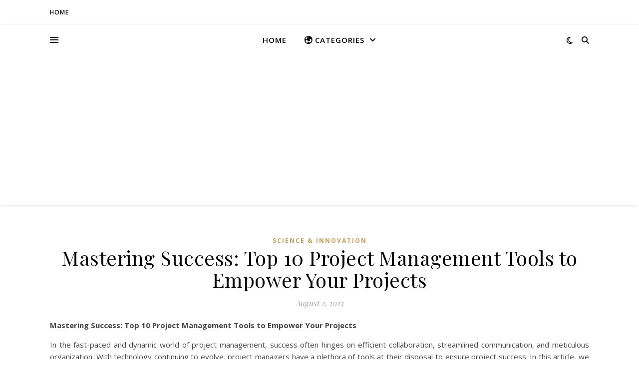

--- FILE ---
content_type: text/html; charset=utf-8
request_url: https://www.google.com/recaptcha/api2/aframe
body_size: 266
content:
<!DOCTYPE HTML><html><head><meta http-equiv="content-type" content="text/html; charset=UTF-8"></head><body><script nonce="8r2KG2anvaAuCzsU4EgAUw">/** Anti-fraud and anti-abuse applications only. See google.com/recaptcha */ try{var clients={'sodar':'https://pagead2.googlesyndication.com/pagead/sodar?'};window.addEventListener("message",function(a){try{if(a.source===window.parent){var b=JSON.parse(a.data);var c=clients[b['id']];if(c){var d=document.createElement('img');d.src=c+b['params']+'&rc='+(localStorage.getItem("rc::a")?sessionStorage.getItem("rc::b"):"");window.document.body.appendChild(d);sessionStorage.setItem("rc::e",parseInt(sessionStorage.getItem("rc::e")||0)+1);localStorage.setItem("rc::h",'1769012963825');}}}catch(b){}});window.parent.postMessage("_grecaptcha_ready", "*");}catch(b){}</script></body></html>